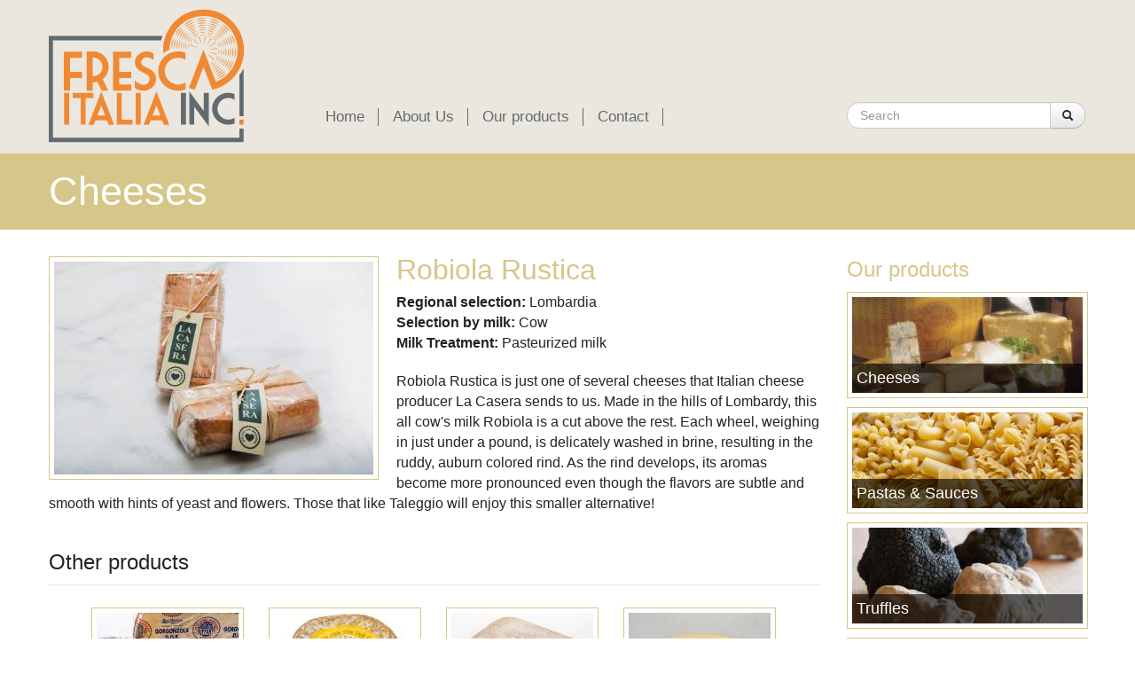

--- FILE ---
content_type: text/html; charset=utf-8
request_url: https://www.frescaitalia.com/product/robiola-rustica
body_size: 5496
content:
<!DOCTYPE html PUBLIC "-//W3C//DTD XHTML+RDFa 1.0//EN"
  "http://www.w3.org/MarkUp/DTD/xhtml-rdfa-1.dtd">
<html xmlns="http://www.w3.org/1999/xhtml" xml:lang="en" version="XHTML+RDFa 1.0" dir="ltr">

<head profile="http://www.w3.org/1999/xhtml/vocab">
  <meta http-equiv="Content-Type" content="text/html; charset=utf-8" />
<meta name="Generator" content="Drupal 7 (http://drupal.org)" />
<link rel="canonical" href="/product/robiola-rustica" />
<link rel="shortlink" href="/node/107" />
<link rel="shortcut icon" href="https://www.frescaitalia.com/sites/frescaitalia.com/themes/frescaitalia/favicon.ico" type="image/vnd.microsoft.icon" />
  <title>Robiola Rustica | Frescaitalia.com</title>
  <link type="text/css" rel="stylesheet" href="https://www.frescaitalia.com/sites/frescaitalia.com/files/css/css_lQaZfjVpwP_oGNqdtWCSpJT1EMqXdMiU84ekLLxQnc4.css" media="all" />
<link type="text/css" rel="stylesheet" href="https://www.frescaitalia.com/sites/frescaitalia.com/files/css/css_cixahtjj82FMo-sw03zfhIEFjXeFYDWyim6bJ88goNM.css" media="all" />
<link type="text/css" rel="stylesheet" href="https://www.frescaitalia.com/sites/frescaitalia.com/files/css/css_BTbypzlNYVbptuza8qzKwXCnB4TjuEzUY43Cz2FsXVA.css" media="all" />
<link type="text/css" rel="stylesheet" href="http://fonts.googleapis.com/css?family=Open+Sans:400,700,400italic|Philosopher:400,700&#039; rel=&#039;stylesheet&#039; type=&#039;text/css&amp;rwhw36" media="all" />
<link type="text/css" rel="stylesheet" href="//netdna.bootstrapcdn.com/twitter-bootstrap/2.3.2/css/bootstrap-combined.min.css" media="all" />
<link type="text/css" rel="stylesheet" href="https://www.frescaitalia.com/sites/frescaitalia.com/files/css/css_67_rPyk9OAjcq39WNFCYxePa4sggvEpLvw-QWzByBqo.css" media="all" />

<!--[if lte IE 9]>
<link type="text/css" rel="stylesheet" href="https://www.frescaitalia.com/sites/frescaitalia.com/themes/frescaitalia/css/ie-lte9.css?rwhw36" media="all" />
<![endif]-->
<style media="screen">.region-highlighted .view .product-img img {
    border: 7px solid #d6c689;
    -webkit-border-radius: 50% 50% 50% 50%;
    -moz-border-radius: 50% 50% 50% 50%;
    border-radius: 50% 50% 50% 50%;
    behavior: url(/sites/frescaitalia.com/themes/frescaitalia/pie_files/PIE.htc);}.best_seller,.staff_pick,.new_product {
    width: 118px;
    height: 118px;
    position: absolute;
    bottom: 0; 
    border: 5px solid #fff;
    -webkit-border-radius: 50% 50% 50% 50%;
    -moz-border-radius: 50% 50% 50% 50%;
    border-radius: 50% 50% 50% 50%;
    behavior: url(/sites/frescaitalia.com/themes/frescaitalia/pie_files/PIE.htc);}</style>
  <script src="https://www.frescaitalia.com/sites/frescaitalia.com/files/js/js_XexEZhbTmj1BHeajKr2rPfyR8Y68f4rm0Nv3Vj5_dSI.js"></script>
<script src="https://www.frescaitalia.com/sites/frescaitalia.com/files/js/js_onbE0n0cQY6KTDQtHO_E27UBymFC-RuqypZZ6Zxez-o.js"></script>
<script src="//netdna.bootstrapcdn.com/twitter-bootstrap/2.3.2/js/bootstrap.min.js"></script>
<script src="https://www.frescaitalia.com/sites/frescaitalia.com/files/js/js_UjydstfnYbdNM1Cy_gJOdUQJFaH1y2IL7jQ9n3BGMo0.js"></script>
<script>jQuery.extend(Drupal.settings, {"basePath":"\/","pathPrefix":"","setHasJsCookie":0,"ajaxPageState":{"theme":"frescaitalia","theme_token":"p3BRNJqPs-tSgrFwxeXpXmiHiHB5CjDsxbguAv_6Ves","js":{"sites\/all\/modules\/contrib\/jquery_update\/replace\/jquery\/1.7\/jquery.min.js":1,"misc\/jquery-extend-3.4.0.js":1,"misc\/jquery-html-prefilter-3.5.0-backport.js":1,"misc\/jquery.once.js":1,"misc\/drupal.js":1,"misc\/form-single-submit.js":1,"\/\/netdna.bootstrapcdn.com\/twitter-bootstrap\/2.3.2\/js\/bootstrap.min.js":1,"sites\/all\/libraries\/colorbox\/jquery.colorbox-min.js":1,"sites\/all\/modules\/contrib\/colorbox\/js\/colorbox.js":1,"sites\/all\/modules\/contrib\/colorbox\/styles\/default\/colorbox_style.js":1},"css":{"modules\/system\/system.base.css":1,"sites\/all\/modules\/contrib\/date\/date_api\/date.css":1,"sites\/all\/modules\/contrib\/date\/date_popup\/themes\/datepicker.1.7.css":1,"modules\/field\/theme\/field.css":1,"sites\/all\/modules\/contrib\/views\/css\/views.css":1,"sites\/all\/modules\/contrib\/ckeditor\/css\/ckeditor.css":1,"sites\/all\/modules\/contrib\/colorbox\/styles\/default\/colorbox_style.css":1,"sites\/all\/modules\/contrib\/ctools\/css\/ctools.css":1,"http:\/\/fonts.googleapis.com\/css?family=Open+Sans:400,700,400italic|Philosopher:400,700\u0027 rel=\u0027stylesheet\u0027 type=\u0027text\/css":1,"\/\/netdna.bootstrapcdn.com\/twitter-bootstrap\/2.3.2\/css\/bootstrap-combined.min.css":1,"sites\/frescaitalia.com\/themes\/bootstrap\/css\/overrides.css":1,"sites\/frescaitalia.com\/themes\/frescaitalia\/css\/frescaitalia.css":1,"sites\/frescaitalia.com\/themes\/frescaitalia\/css\/ie-lte9.css":1,"0":1,"1":1}},"colorbox":{"opacity":"0.85","current":"{current} of {total}","previous":"\u00ab Prev","next":"Next \u00bb","close":"Close","maxWidth":"98%","maxHeight":"98%","fixed":true,"mobiledetect":true,"mobiledevicewidth":"480px"},"jcarousel":{"ajaxPath":"\/jcarousel\/ajax\/views"},"urlIsAjaxTrusted":{"\/product\/robiola-rustica":true}});</script>
  
  <script>(function() {
    var _fbq = window._fbq || (window._fbq = []);
    if (!_fbq.loaded) {
      var fbds = document.createElement('script');
      fbds.async = true;
      fbds.src = '//connect.facebook.net/en_US/fbds.js';
      var s = document.getElementsByTagName('script')[0];
      s.parentNode.insertBefore(fbds, s);
      _fbq.loaded = true;
    }
    _fbq.push(['addPixelId', '1580950052164159']);
  })();
  window._fbq = window._fbq || [];
  window._fbq.push(['track', 'PixelInitialized', {}]);
  </script>
  <noscript><img height="1" width="1" alt="" style="display:none" src="https://www.facebook.com/tr?id=1580950052164159&amp;ev=PixelInitialized" /></noscript>
  
</head>
<body class="html not-front not-logged-in one-sidebar sidebar-second page-node page-node- page-node-107 node-type-product" >
  <div id="skip-link">
    <a href="#main-content" class="element-invisible element-focusable">Skip to main content</a>
  </div>
    
<header id="header">
  <div class="container">
    <div class="row">
      <div id="branding" class="span3">
                  <a class="logo" href="/" title="Home">
            <img src="https://www.frescaitalia.com/sites/frescaitalia.com/themes/frescaitalia/logo.png" alt="Home" />
          </a>
              </div>
      <div id="menu" class="span6">
                <div class="main-menu">
          <nav role="navigation">
                          <ul class="menu nav"><li class="first leaf"><a href="/" title="">Home</a></li>
<li class="leaf"><a href="/about-us">About Us</a></li>
<li class="leaf"><a href="/products" title="">Our products</a></li>
<li class="last leaf"><a href="/contacts">Contact</a></li>
</ul>                                  </nav>
        </div>
              </div>
      <div id="search" class="span3">
          <div class="region region-search">
    <section id="block-search-form" class="block block-search clearfix">

      
  <form class="form-search content-search" action="/product/robiola-rustica" method="post" id="search-block-form" accept-charset="UTF-8"><div><div class="container-inline">
      <h2 class="element-invisible">Search form</h2>
    <div class="input-append"><input title="Enter the terms you wish to search for." class="search-query span2 form-text" placeholder="Search" type="text" id="edit-search-block-form--2" name="search_block_form" value="" size="15" maxlength="128" /><button type="submit" class="btn"><i class="icon-search"></i><span class="element-invisible">Search</span></button></div><button class="element-invisible btn btn-primary form-submit" id="edit-submit" name="op" value="Search" type="submit">Search</button>
<input type="hidden" name="form_build_id" value="form-vvVMLS86UcVyf-YXUJslzifN8-imwtXFFRmbbVSK3MA" />
<input type="hidden" name="form_id" value="search_block_form" />
</div>
</div></form>  
</section> <!-- /.block -->
  </div>
      </div>
    </div>

      <!-- .btn-navbar is used as the toggle for collapsed navbar content 
      <div class="navbar">        
        <a class="btn btn-navbar" data-toggle="collapse" data-target=".nav-collapse">
          <span class="icon-bar"></span>
          <span class="icon-bar"></span>
          <span class="icon-bar"></span>
        </a>
      </div>-->
  </div>
</header>
<div id="page-title">
    <div class="container">
    <h1>Cheeses</h1>
  </div>
  </div>

<div class="main-container container">
  <div class="row">

      

    <section class="span9"> 

       
                          <div class="main-content">
        
<article id="node-107" class="node node-product clearfix">
  
    
    <div class="product-image">
      <div class="field field-name-field-product-image field-type-image field-label-hidden"><div class="field-items"><div class="field-item even"><img src="https://www.frescaitalia.com/sites/frescaitalia.com/files/styles/product-detail/public/product-images/robiola_rustica.jpg?itok=Y0MfImTx" width="360" height="240" alt="" /></div></div></div>    </div>
    <div class="features-box">
      <div class="product-title">
        <h2>Robiola Rustica</h2>
      </div>
      <div class="international-selection">
              </div>
      <div class="regional-selection">
        <div class="field field-name-field-regional-selection field-type-taxonomy-term-reference field-label-inline clearfix"><div class="field-label">Regional selection:&nbsp;</div><div class="field-items"><div class="field-item even">Lombardia</div></div></div>      </div>
      <div class="milk-selection">
        <div class="field field-name-field-selection-by-milk field-type-taxonomy-term-reference field-label-inline clearfix"><div class="field-label">Selection by milk:&nbsp;</div><div class="field-items"><div class="field-item even">Cow</div></div></div>      </div>
      <div class="milk-treatment">
        <div class="field field-name-field-milk-treatment field-type-taxonomy-term-reference field-label-inline clearfix"><div class="field-label">Milk Treatment:&nbsp;</div><div class="field-items"><div class="field-item even">Pasteurized milk</div></div></div>      </div>
      <div class="pastry-products">
              </div>
      <div class="pasta-products">
              </div>
      <div class="truffles-products">
              </div>
      <div class="organic-products">
              </div>
    </div>
    <div class="product-description">
      <div class="field field-name-field-product-description field-type-text-with-summary field-label-hidden"><div class="field-items"><div class="field-item even"><p>Robiola Rustica is just one of several cheeses that Italian cheese producer La Casera sends to us. Made in the hills of Lombardy, this all cow's milk Robiola is a cut above the rest. Each wheel, weighing in just under a pound, is delicately washed in brine, resulting in the ruddy, auburn colored rind. As the rind develops, its aromas become more pronounced even though the flavors are subtle and smooth with hints of yeast and flowers. Those that like Taleggio will enjoy this smaller alternative!</p>
</div></div></div>    </div>


</article> <!-- /.node -->




<section id="block-views-other-products-block" class="block block-views clearfix">

        <h2 class="block-title">Other products</h2>
    
  <div class="view view-other-products view-id-other_products view-display-id-block other-products view-dom-id-35e5f5560cc7d2b745630f9b179f4c4b">
        
  
  
      <div class="view-content">
        <div class="views-responsive-grid views-responsive-grid-horizontal views-columns-4">
      <div class="row views-row views-row-1 views-row-first">
      <div class="span2 views-column views-column-1 views-column-first">
        
  <div class="views-field views-field-field-product-image">        <div class="field-content"><a href="/product/gorgonzola-piccante-dop"><img src="https://www.frescaitalia.com/sites/frescaitalia.com/files/styles/product-thumb/public/product-images/Gorgonzola-Piccante.jpg?itok=ya5qQ1nN" width="160" height="130" alt="" /></a></div>  </div>  
  <div class="views-field views-field-title">        <span class="field-content"><a href="/product/gorgonzola-piccante-dop">Gorgonzola Piccante DOP</a></span>  </div>  
  <div class="views-field views-field-view-node">        <span class="field-content"><a href="/product/gorgonzola-piccante-dop">More</a></span>  </div>    </div>
      <div class="span2 views-column views-column-2">
        
  <div class="views-field views-field-field-product-image">        <div class="field-content"><a href="/product/toma-valsesia"><img src="https://www.frescaitalia.com/sites/frescaitalia.com/files/styles/product-thumb/public/product-images/Toma%20Valsesia.jpg?itok=p_COigNl" width="160" height="130" alt="" /></a></div>  </div>  
  <div class="views-field views-field-title">        <span class="field-content"><a href="/product/toma-valsesia">Toma Valsesia</a></span>  </div>  
  <div class="views-field views-field-view-node">        <span class="field-content"><a href="/product/toma-valsesia">More</a></span>  </div>    </div>
      <div class="span2 views-column views-column-3">
        
  <div class="views-field views-field-field-product-image">        <div class="field-content"><a href="/product/raschera"><img src="https://www.frescaitalia.com/sites/frescaitalia.com/files/styles/product-thumb/public/product-images/Raschera.jpg?itok=nTo3IAUZ" width="160" height="130" alt="" /></a></div>  </div>  
  <div class="views-field views-field-title">        <span class="field-content"><a href="/product/raschera">Raschera</a></span>  </div>  
  <div class="views-field views-field-view-node">        <span class="field-content"><a href="/product/raschera">More</a></span>  </div>    </div>
      <div class="span2 views-column views-column-4 views-column-last">
        
  <div class="views-field views-field-field-product-image">        <div class="field-content"><a href="/product/black-butte-reserve-0"><img src="https://www.frescaitalia.com/sites/frescaitalia.com/files/styles/product-thumb/public/product-images/blackbutte.jpg?itok=3Dbk8khw" width="160" height="130" alt="" /></a></div>  </div>  
  <div class="views-field views-field-title">        <span class="field-content"><a href="/product/black-butte-reserve-0">Black Butte Reserve</a></span>  </div>  
  <div class="views-field views-field-view-node">        <span class="field-content"><a href="/product/black-butte-reserve-0">More</a></span>  </div>    </div>
    </div>
      <div class="row views-row views-row-2 views-row-last">
      <div class="span2 views-column views-column-1 views-column-first">
        
  <div class="views-field views-field-field-product-image">        <div class="field-content"></div>  </div>  
  <div class="views-field views-field-title">        <span class="field-content"><a href="/product/fontal">Fontal</a></span>  </div>  
  <div class="views-field views-field-view-node">        <span class="field-content"><a href="/product/fontal">More</a></span>  </div>    </div>
      <div class="span2 views-column views-column-2">
        
  <div class="views-field views-field-field-product-image">        <div class="field-content"><a href="/product/petit-ardi-gasna-lait-cru"><img src="https://www.frescaitalia.com/sites/frescaitalia.com/files/styles/product-thumb/public/product-images/Agour%20Petit%20Ardi%20Gasna.jpg?itok=rXUnhbbO" width="160" height="130" alt="" /></a></div>  </div>  
  <div class="views-field views-field-title">        <span class="field-content"><a href="/product/petit-ardi-gasna-lait-cru">Petit Ardi Gasna Lait Cru</a></span>  </div>  
  <div class="views-field views-field-view-node">        <span class="field-content"><a href="/product/petit-ardi-gasna-lait-cru">More</a></span>  </div>    </div>
      <div class="span2 views-column views-column-3">
        
  <div class="views-field views-field-field-product-image">        <div class="field-content"><a href="/product/tronchetto-al-miele"><img src="https://www.frescaitalia.com/sites/frescaitalia.com/files/styles/product-thumb/public/product-images/Tronchetto_0.jpg?itok=TjhOTX0N" width="160" height="130" alt="" /></a></div>  </div>  
  <div class="views-field views-field-title">        <span class="field-content"><a href="/product/tronchetto-al-miele">Tronchetto al Miele</a></span>  </div>  
  <div class="views-field views-field-view-node">        <span class="field-content"><a href="/product/tronchetto-al-miele">More</a></span>  </div>    </div>
      <div class="span2 views-column views-column-4 views-column-last">
        
  <div class="views-field views-field-field-product-image">        <div class="field-content"><a href="/product/tomini-oil"><img src="https://www.frescaitalia.com/sites/frescaitalia.com/files/styles/product-thumb/public/product-images/Tomini-in-Oil.jpg?itok=WVAEQKw2" width="160" height="130" alt="" /></a></div>  </div>  
  <div class="views-field views-field-title">        <span class="field-content"><a href="/product/tomini-oil">Tomini in Oil</a></span>  </div>  
  <div class="views-field views-field-view-node">        <span class="field-content"><a href="/product/tomini-oil">More</a></span>  </div>    </div>
    </div>
    </div>
    </div>
  
  
  
  
  
  
</div>  
</section> <!-- /.block -->
      </div>
    </section>

          <aside class="span3" role="complementary">
          <div class="region region-sidebar-second">
    <section id="block-views-product-categories-block" class="block block-views clearfix">

        <h2 class="block-title">Our products</h2>
    
  <div class="view view-product-categories view-id-product_categories view-display-id-block view-dom-id-e19dd28d1c52baf971b758efc33cbd49">
        
  
  
      <div class="view-content">
        <div class="views-row views-row-1 views-row-odd views-row-first">
      
  <div class="views-field views-field-field-product-category-image">        <div class="field-content"><a href="/products?f%5B0%5D=field_category%3A1%20"><img src="https://www.frescaitalia.com/sites/frescaitalia.com/files/styles/product_categories/public/product-category/cheeses.jpg?itok=jzB37hpQ" width="260" height="108" alt="" /></a></div>  </div>  
  <div class="views-field views-field-name">        <span class="field-content"><a href="/products?f%5B0%5D=field_category%3A1%20">Cheeses</a></span>  </div>  </div>
  <div class="views-row views-row-2 views-row-even">
      
  <div class="views-field views-field-field-product-category-image">        <div class="field-content"><a href="/products?f%5B0%5D=field_category%3A3%20"><img src="https://www.frescaitalia.com/sites/frescaitalia.com/files/styles/product_categories/public/product-category/pasta.jpg?itok=JbxG8fga" width="260" height="108" alt="" /></a></div>  </div>  
  <div class="views-field views-field-name">        <span class="field-content"><a href="/products?f%5B0%5D=field_category%3A3%20">Pastas &amp; Sauces</a></span>  </div>  </div>
  <div class="views-row views-row-3 views-row-odd">
      
  <div class="views-field views-field-field-product-category-image">        <div class="field-content"><a href="/products?f%5B0%5D=field_category%3A4%20"><img src="https://www.frescaitalia.com/sites/frescaitalia.com/files/styles/product_categories/public/product-category/truffles.jpg?itok=sEjvv6rT" width="260" height="108" alt="" /></a></div>  </div>  
  <div class="views-field views-field-name">        <span class="field-content"><a href="/products?f%5B0%5D=field_category%3A4%20">Truffles</a></span>  </div>  </div>
  <div class="views-row views-row-4 views-row-even">
      
  <div class="views-field views-field-field-product-category-image">        <div class="field-content"><a href="/products?f%5B0%5D=field_category%3A5%20"><img src="https://www.frescaitalia.com/sites/frescaitalia.com/files/styles/product_categories/public/product-category/bakery.jpg?itok=vtICxe3S" width="260" height="108" alt="" /></a></div>  </div>  
  <div class="views-field views-field-name">        <span class="field-content"><a href="/products?f%5B0%5D=field_category%3A5%20">Bakery &amp; Crackers</a></span>  </div>  </div>
  <div class="views-row views-row-5 views-row-odd">
      
  <div class="views-field views-field-field-product-category-image">        <div class="field-content"><a href="/products?f%5B0%5D=field_category%3A6%20"><img src="https://www.frescaitalia.com/sites/frescaitalia.com/files/styles/product_categories/public/product-category/salami2.jpg?itok=BhBi5dSO" width="260" height="108" alt="" /></a></div>  </div>  
  <div class="views-field views-field-name">        <span class="field-content"><a href="/products?f%5B0%5D=field_category%3A6%20">Speciality Meats &amp; Fish</a></span>  </div>  </div>
  <div class="views-row views-row-6 views-row-even">
      
  <div class="views-field views-field-field-product-category-image">        <div class="field-content"><a href="/products?f%5B0%5D=field_category%3A2%20"><img src="https://www.frescaitalia.com/sites/frescaitalia.com/files/styles/product_categories/public/product-category/oils.jpg?itok=J3cZnVhl" width="260" height="108" alt="" /></a></div>  </div>  
  <div class="views-field views-field-name">        <span class="field-content"><a href="/products?f%5B0%5D=field_category%3A2%20">Oils &amp; Vinegar</a></span>  </div>  </div>
  <div class="views-row views-row-7 views-row-odd">
      
  <div class="views-field views-field-field-product-category-image">        <div class="field-content"><a href="/products?f%5B0%5D=field_category%3A7%20"><img src="https://www.frescaitalia.com/sites/frescaitalia.com/files/styles/product_categories/public/product-category/olives.jpg?itok=gfTSvike" width="260" height="108" alt="" /></a></div>  </div>  
  <div class="views-field views-field-name">        <span class="field-content"><a href="/products?f%5B0%5D=field_category%3A7%20">Olives</a></span>  </div>  </div>
  <div class="views-row views-row-8 views-row-even views-row-last">
      
  <div class="views-field views-field-field-product-category-image">        <div class="field-content"><a href="/products?f%5B0%5D=field_category%3A8%20"><img src="https://www.frescaitalia.com/sites/frescaitalia.com/files/styles/product_categories/public/product-category/Packshot_Adv.jpg?itok=WJ90GPG5" width="260" height="108" alt="" /></a></div>  </div>  
  <div class="views-field views-field-name">        <span class="field-content"><a href="/products?f%5B0%5D=field_category%3A8%20">Organic Grocery</a></span>  </div>  </div>
    </div>
  
  
  
  
  
  
</div>  
</section> <!-- /.block -->
  </div>
      </aside>  <!-- /#sidebar-second -->
    
  </div>
</div>

<footer class="footer">
  <div class="container">
    <div class="row">
      <div class="span5">
          <div class="region region-footer-left">
    <section id="block-block-1" class="block block-block clearfix">

        <h2 class="block-title">About Us</h2>
    
  <p>
Fresca Italia is an importer of specialty foods from Italy. Our handpicked, artisan products come from all over the country, primarily from boutique producers specializing in unique, high-quality foods. 
</p>  
</section> <!-- /.block -->
  </div>
      </div>
      <div class="span3">
          <div class="region region-footer-center">
    <section id="block-block-2" class="block block-block clearfix">

        <h2 class="block-title">Contacts</h2>
    
  107 Park Lane<br/>
Brisbane, CA 94005<br/>
<strong>Tel: </strong>415 468 9800<br/>
<strong>Fax: </strong>415 468 9900<br/>
<strong>e-mail: </strong>info@frescaitalia.com  
</section> <!-- /.block -->
  </div>
      </div>
      <div class="span4">
              </div>
    </div>
  </div>
</footer>
  <div class="region region-addthis">
    <section id="block-block-7" class="block block-block clearfix">

      
  <!-- AddThis Smart Layers BEGIN --><!-- Go to http://www.addthis.com/get/smart-layers to customize --><script type="text/javascript" src="//s7.addthis.com/js/300/addthis_widget.js#pubid=ra-525bb98b4451092d"></script><script type="text/javascript">
  addthis.layers({
    'theme' : 'transparent',
    'share' : {
      'position' : 'left',
      'numPreferredServices' : 5
    }, 
    'follow' : {
      'services' : []
    }   
  });
</script><!-- AddThis Smart Layers END -->  
</section> <!-- /.block -->
  </div>




 


    
  <script>
    (function(i,s,o,g,r,a,m){i['GoogleAnalyticsObject']=r;i[r]=i[r]||function(){
    (i[r].q=i[r].q||[]).push(arguments)},i[r].l=1*new Date();a=s.createElement(o),
    m=s.getElementsByTagName(o)[0];a.async=1;a.src=g;m.parentNode.insertBefore(a,m)
    })(window,document,'script','//www.google-analytics.com/analytics.js','ga');

    ga('create', 'UA-62260330-1', 'auto');
    ga('require', 'displayfeatures');
    ga('send', 'pageview');
  </script>
</body>
</html>


--- FILE ---
content_type: text/css
request_url: https://www.frescaitalia.com/sites/frescaitalia.com/files/css/css_67_rPyk9OAjcq39WNFCYxePa4sggvEpLvw-QWzByBqo.css
body_size: 3904
content:
html.overlay-open .navbar-fixed-top{z-index:400}html.js fieldset.collapsed{height:auto}html.js input.form-autocomplete{background-position:100% 8px;background-repeat:no-repeat}html.js input.throbbing{background-position:100% -13px}body,body h1,body h2,body h3,body h4,body h5,body h6{line-height:1.25em}@media(max-width:767px){body{position:relative}}@media(min-width:980px) and (max-width:1199px),(min-width:1200px){body{padding-top:60px}}body.toolbar .navbar-fixed-top{top:30px}body.toolbar-drawer .navbar-fixed-top{top:65px}body.admin-expanded.admin-vertical.admin-nw .navbar,body.admin-expanded.admin-vertical.admin-sw .navbar{margin-left:260px}body div#admin-toolbar{z-index:500}@media(min-width:980px) and (max-width:1199px),(min-width:1200px){body.toolbar{padding-top:94px!important}body.toolbar-drawer{padding-top:129px!important}}body #admin-menu{-webkit-box-shadow:none;-moz-box-shadow:none;box-shadow:none;margin:0;padding:0;position:fixed;z-index:1100}body #admin-menu .dropdown li{line-height:normal}html body.admin-menu{margin-top:28px!important}body.admin-menu .navbar-fixed-top{top:28px}.footer{margin-top:45px;padding:35px 0 36px;border-top:1px solid #e5e5e5}.element-invisible{margin:0;padding:0;width:1px}.navbar .logo{margin-top:5px;margin-right:10px}#site-name{line-height:1;margin:0}.page-header{margin-top:0}.block h2.block-title{margin-top:0}form#search-block-form{margin:0}.navbar #block-search-form{float:right;margin:5px 0 5px 5px}@media(max-width:767px),(min-width:768px) and (max-width:979px){.navbar #block-search-form{float:none}}fieldset.search-advanced{padding-bottom:1.5em;margin-top:1em}.navbar-search .control-group{margin-bottom:0}ul.action-links{margin-bottom:2em}ul.action-links li{display:inline;padding-right:1.5em}ul.action-links [class^="icon-"],ul.action-links [class*=" icon-"]{padding-right:.5em}input,textarea,select,.uneditable-input{max-width:100%;width:auto}select,textarea,input[type="text"],input[type="password"],input[type="datetime"],input[type="datetime-local"],input[type="date"],input[type="month"],input[type="time"],input[type="week"],input[type="number"],input[type="email"],input[type="url"],input[type="search"],input[type="tel"],input[type="color"],.uneditable-input{-webkit-box-sizing:border-box;-moz-box-sizing:border-box;box-sizing:border-box;height:auto}input.error{color:#b94a48;border-color:#eed3d7}.form-type-checkbox input,.form-type-radio input{float:left}.form-actions{clear:both}.resizable-textarea textarea{-webkit-border-radius:4px 4px 0 0;-moz-border-radius:4px 4px 0 0;border-radius:4px 4px 0 0}.help-block,.control-group .help-inline{color:#999;font-size:12px;margin:-8px 0 10px;padding:0 3px}.description+.help-block,.description+.control-group .help-inline,.checkbox+.help-block,.checkbox+.control-group .help-inline,.form-type-checkbox+.help-block,.form-type-checkbox+.control-group .help-inline,.form-type-radio+.help-block,.form-type-radio+.control-group .help-inline,.form-file+.help-block,.form-file+.control-group .help-inline,.resizable-textarea+.help-block,.resizable-textarea+.control-group .help-inline{margin-top:0}.input-append{-webkit-box-sizing:border-box;-moz-box-sizing:border-box;box-sizing:border-box;padding-right:40px;width:100%}.input-append input,.input-append textarea,.input-append select,.input-append .uneditable-input{width:100%!important}.container-inline div,.container-inline label{display:block}div.error,table tr.error{background-color:#f2dede;color:#b94a48}.control-group.error{background:0}.control-group.error label,.control-group.error .control-label{color:#b94a48;font-weight:600}.control-group.error input,.control-group.error textarea,.control-group.error select,.control-group.error .uneditable-input{color:#b94a48;border:1px solid #ccc}.control-group.error .help-block,.control-group.error .help-inline{color:#999}ul li.collapsed,ul li.expanded,ul li.leaf{list-style:none;list-style-image:none}.vertical-tabs .form-type-textfield input{-webkit-box-sizing:inherit;-moz-box-sizing:inherit;box-sizing:inherit;width:auto}.vertical-tabs .form-item{margin:1em 0}.submitted{margin-bottom:1em;font-style:italic;font-weight:normal;color:#777}.password-strength{width:17em;float:right;margin-top:1.4em}.password-strength-title{display:inline}.password-strength-text{float:right;font-weight:bold}.password-indicator{background-color:#e9e9e9;height:.3em;width:100%}.password-indicator div{height:100%;width:0;background-color:#46a546}input.password-confirm,input.password-field{width:16em;margin-bottom:.4em}div.password-confirm{float:right;margin-top:1.5em;visibility:hidden;width:17em}div.form-item div.password-suggestions{padding:.2em .5em;margin:.7em 0;width:38.5em;border:1px solid #b4b4b4}div.password-suggestions ul{margin-bottom:0}.confirm-parent,.password-parent{clear:left;margin:0;width:36.3em}.progress-wrapper .progress{margin-bottom:10px}.progress-wrapper .progress .bar{border:0 none;margin:0}.pagination ul>li>a.progress-disabled{float:left}.pagination ul>li>a .throbber{margin:0 -0.25em 0 .5em;position:relative;top:1px}
body{font-family:'Open Sans',sans-serif;font-size:16px;line-height:23px;color:#232323;padding-top:0;}h2{font-family:'Philosopher',sans-serif;color:#d6c689;font-weight:400;line-height:30px !important;}.form-search .input-append .search-query{height:30px;}a.views-more-link{background:url(/sites/frescaitalia.com/themes/frescaitalia/img/arrow-2.png) no-repeat 50px 8px;color:#232323;text-transform:uppercase;display:block;margin-top:20px;}a{color:#5f6a6d;}a:hover,a:focus{color:#000;text-decoration:none;}.pagination{float:right;}.at-vertical-menu{top:32%;}#header{background:#ebe7df;padding-top:10px;padding-bottom:10px;}@media (max-width:600px){#header,#slideshow{margin-left:-20px;margin-right:-20px;}#branding{text-align:center;}#menu{padding-top:10px;text-align:center;}}#menu{padding-top:110px;}@media (max-width:600px){#menu{padding-top:10px;text-align:center;}}#menu ul li{display:inline-block;padding-left:12px;}@media (min-width:320px) and (max-width:480px){#menu ul li{display:inline;}}#menu ul li.first{margin-left:0;}#menu ul li a{font-size:17px;color:#626c70;border-right:1px solid #626c70;padding-right:15px;}#menu ul li a:hover,#menu ul li a.focus{background:none;}#menu ul li a.active{font-weight:700;}#search{padding-top:105px;}.nivo-caption{background:url(/sites/frescaitalia.com/themes/frescaitalia/img/bg-caption.png) repeat;}.nivo-caption h2{font-size:24px;margin-bottom:0;margin-top:0;}.nivo-caption p{font-family:'Open Sans',sans-serif;font-size:15px;line-height:22px;}#views-nivo-slider-slideshow-block{position:relative;width:100% !important;height:auto !important;overflow:hidden;}.theme-default .nivoSlider{margin-bottom:0 !important;}.theme-default .nivo-caption .views-more-link{background:url(/sites/frescaitalia.com/themes/frescaitalia/img/arrow-white.png) no-repeat 48px 7px;display:block !important;border-bottom:medium none;margin-top:5px;}@media (max-width:568px){.region-slideshow{display:none !important;}}.theme-default .nivo-caption a{border-bottom:medium none;}.nivo-directionNav a{top:87%;}@media (min-width:600px) and (max-width:800px){.nivo-caption{display:none !important;}}#page-intro{font-family:'Philosopher',sans-serif;font-weight:400;background:#5f6a6d;color:#FFFFFF;padding:20px 0;}#page-intro h1{padding-bottom:0;margin-bottom:0;}#page-title{background:#d6c689;color:#fff;padding:15px 0;}@media (max-width:600px){#page-title{margin-left:-20px;margin-right:-20px;padding-left:20px;}}#page-title h1{font-family:'Philosopher',sans-serif;font-weight:normal;font-size:45px;color:#fff;margin:0;}.main-container{padding-top:30px;}.region-highlighted .container-img{position:relative;}.best_seller{background:#f1893b;}.new_product{background:#99b963;}.staff_pick{background:#f6b80b;}.highlighted-value{color:#fff;font-family:'Philosopher',sans-serif;font-size:18px;position:absolute;bottom:43%;left:10%;text-align:center;cursor:default;}@media (min-width:768px) and (max-width:800px){.best_product,.new_product{width:80px;height:80px;border:3px solid #fff;}.highlighted-value{position:absolute;bottom:30%;left:5%;}}.region-highlighted .view .views-field-title a{font-family:'Philosopher',sans-serif;font-size:24px;color:#d6c689;}@media (min-width:768px) and (max-width:800px){.region-highlighted .view .views-field-title{min-height:45px;}}.region-highlighted .view .views-field-field-highlighted,.region-highlighted .view .views-field-field-product-description{margin-top:20px;}#block-views-carousel-block{margin-top:40px;}.region-content-home .view-carousel{background:#eeebe4;padding:20px 60px 30px 60px;}.region-content-home .jcarousel-skin-default .jcarousel-container-horizontal{height:170px;}.region-content-home .view-carousel img,.region-content-home .jcarousel-item{border-radius:3px;-moz-border-radius:3px;-khtml-border-radius:3px;-webkit-border-radius:3px;}.region-content-home .jcarousel-item .views-field-title a{color:#626c70;font-size:13px;}.region-content-home .jcarousel-item .views-field-title{text-align:center;}.region-content-home .jcarousel-skin-default .jcarousel-item{background:none;}.region-content-home li.jcarousel-item{width:140px !important;height:auto;margin:0 10px 0 0;border:medium none;}.region-content-home li.jcarousel-item img{border:1px solid #ccc;}.region-content-home .jcarousel-next-horizontal{background:url(/sites/frescaitalia.com/themes/frescaitalia/img/jcarousel-next.png) no-repeat;width:40px;height:40px;right:-45px;}.region-content-home .jcarousel-next:hover{background:url(/sites/frescaitalia.com/themes/frescaitalia/img/jcarousel-next-hover.png) no-repeat;width:40px;height:40px;}.region-content-home .jcarousel-prev{background:url(/sites/frescaitalia.com/themes/frescaitalia/img/jcarousel-prev.png) no-repeat;width:40px;height:40px;left:-45px;}.region-content-home .jcarousel-prev:hover{background:url(/sites/frescaitalia.com/themes/frescaitalia/img/jcarousel-prev-hover.png) no-repeat;width:40px;height:40px;}.region-content-home ul.jcarousel,.region-content-home .jcarousel-container,.region-content-home .jcarousel-clip-horizontal{height:180px;}.region-content-home .jcarousel-container{padding:0;}.region-content-home .jcarousel-skin-default .jcarousel-clip-horizontal,.region-content-home .jcarousel-skin-default .jcarousel-container-horizontal{width:100% !important;}.region-sidebar-second .view-product-categories .views-field-field-product-category-image img{border:1px solid #d6c689;padding:5px;}.region-sidebar-second h2{font-size:24px;}.region-sidebar-second .view-product-categories .views-row{position:relative;margin-bottom:10px;}.region-sidebar-second .view-product-categories .views-field-name{position:absolute;bottom:6px;left:6px;background:url(/sites/frescaitalia.com/themes/frescaitalia/img/bg-caption.png) repeat;padding:5px;width:92.5%;}@media (max-width:1024px){.region-sidebar-second .view-product-categories .views-field-name{width:95%;}}@media (min-width:768px) and (max-width:979px){.region-sidebar-second .view-product-categories .views-field-name{width:94%;}}@media (max-width:767px){.region-sidebar-second .view-product-categories .views-field-name{width:41%;}}@media (max-width:568px){.region-sidebar-second .view-product-categories .views-field-name{width:43.6%;}}@media (max-width:480px){.region-sidebar-second .view-product-categories .views-field-name{width:52%;}}@media (max-width:320px){.region-sidebar-second .view-product-categories .views-field-name{width:82%;}}.region-sidebar-second .view-product-categories .views-field-name a{font-family:'Philosopher',sans-serif;color:#fff;font-size:18px;}.archive-news{margin-bottom:20px;}.archive-news .views-row{border-bottom:1px solid #eeebe4;padding:5px 0;}.region-sidebar-second  span.date-display-single{background:url(/sites/frescaitalia.com/themes/frescaitalia/img/arrow-2.png) no-repeat scroll 40px 8px rgba(0,0,0,0);display:block;}.footer{background:#eeebe4;font-size:13px;border-top:15px solid #D6C689;padding:50px 0;}@media (max-width:600px){.footer{margin-left:-20px;margin-right:-20px;padding-left:20px;padding-right:20px;}}.footer h2{font-family:'Open Sans',sans-serif;font-size:13px;color:#232323;font-weight:bold;}.product-image img{border:1px solid #d6c689;padding:5px;}.product-image,.features-box{float:left;}.product-image{margin-right:20px;}.features-box{width:470px;margin-bottom:20px;}@media (min-width:568px) and (max-width:1024px){.product-description{float:left;}.product-image{margin-bottom:20px;}}.product-title h2{margin-top:0;}@media (min-width:320px) and (max-width:600px){.product-title h2{margin-top:10px;}}@media (width:320px){.product-image img{width:100%;}}.view-products .views-column{min-height:280px;margin-bottom:20px;border:1px solid #d6c689;margin-left:28px;position:relative;}@media (min-width:320px) and (max-width:600px){.view-products .views-column{width:170px;margin-left:0;}}@media (min-width:768px) and (max-width:1024px){.view-products .views-column{margin-left:18px;}}.view-products .views-field{padding:5px;}.view-products .views-field-title a{font-family:'Philosopher',sans-serif;color:#D6C689;font-size:16px;}.view-products .views-field-view-node a{background:url(/sites/frescaitalia.com/themes/frescaitalia/img/arrow-2.png) no-repeat 40px 8px;color:#232323;text-transform:uppercase;display:block;margin-top:0;position:absolute;bottom:0;width:70px;font-size:13px;}.view-products .views-field.views-field-title{line-height:16px;}.view-products .views-field-field-international-selection,.view-products .views-field-field-regional-selection,.view-products .views-field-field-selection-by-milk{color:#8a8a8a;font-size:12px;line-height:12px;float:left;padding:0 5px;}.view-products .views-field-field-selection-by-milk{float:none;}.view-products .views-field-field-product-description{font-size:13px;line-height:15px;}.view-products .btn-primary,.view-products .btn-primary:hover,.view-products .btn-primary:focus,.view-products .btn-primary:active,.view-products .btn-primary.active{background:#d6c689;background-image:linear-gradient(to bottom,#d6c689,#d6c689);color:#232323;}#block-views-other-products-block h2{font-size:24px;color:#232323;}#block-views-other-products-block{margin-top:30px;}.other-products .views-column{min-height:220px;margin-bottom:20px;border:1px solid #d6c689;margin-left:28px;position:relative;}.other-products{padding:25px 50px 5px 50px;border-top:1px solid #ebe7df;border-bottom:1px solid #ebe7df;}.other-products .views-field{padding:5px;}.other-products .views-field-view-node a{background:url(/sites/frescaitalia.com/themes/frescaitalia/img/arrow-2.png) no-repeat 40px 8px;color:#232323;text-transform:uppercase;display:block;margin-top:0;position:absolute;bottom:0;width:70px;font-size:13px;}.other-products .views-field-title a{font-family:'Philosopher',sans-serif;color:#D6C689;font-size:16px;}.other-products .views-field.views-field-title{line-height:16px;}@media (min-width:320px) and (max-width:600px){.other-products .views-column{width:170px;margin-left:0;}}@media (min-width:768px) and (max-width:1024px){.other-products .views-column{margin-left:18px;}}@media (width:480px){.other-products .views-column{float:left;margin-left:20px;}.other-products{padding:25px 20px 5px;}}@media (width:568px){.other-products .views-column{float:left;margin-left:20px;}.other-products{padding:25px 65px 5px;}}#block-constant-contact-1{margin-top:40px;background:#eeebe4;padding:20px;}#block-constant-contact-1 h2{float:right;color:#5f6a6d;margin-top:20px;}#edit-cc-email-1{float:left;height:52px;width:260px;border-radius:0;border:medium none;}#edit-submit--2.btn{-moz-border-bottom-colors:none;-moz-border-left-colors:none;-moz-border-right-colors:none;-moz-border-top-colors:none;background-color:#5f6a6d;background-image:none;background-repeat:repeat-x;border-color:#CCCCCC #CCCCCC #B3B3B3;border-image:none;border-radius:0;border-style:solid;border-width:0;box-shadow:0 0 0;color:#fff;cursor:pointer;display:inline-block;font-size:14px;line-height:20px;margin-bottom:0;padding:4px 12px;text-align:center;text-shadow:0 0 0;vertical-align:middle;width:100px;height:52px;text-transform:uppercase;}#edit-submit--2.btn:hover,#edit-submit--2.btn:focus{background-position:0 0;color:#fff;text-decoration:none;transition:none;}#cc_signup_form_1{margin:0;}.galleria-container{background:#ebe7df;}@media (max-width:568px){#node-1 .page-subtitle,.view-gallery{display:none !important;}}.page-subtitle h3{font-family:'Philosopher',sans-serif;color:#d6c689;font-size:20px;font-weight:700;margin:0;}.page-block{margin-bottom:40px;}.page-news .main-content .view-news .views-row,.main-content .tags .views-row{min-height:155px;padding-bottom:20px;position:relative;}.page-news .view-news .views-field-field-img-news,.tags .views-field-field-img-news{position:absolute;top:0;left:0;padding:5px;border:1px solid #d6c689;}.page-news .view-news .views-field-title,.tags .views-field-title,.page-news .main-content .view-news .views-field-field-date,.tags .views-field-field-date,.page-news .view-news .views-field-field-news-description,.tags .views-field-field-news-description{padding-left:190px;}.page-news .view-news a.views-more-link,.tags a.views-more-link{margin-top:10px;}.page-news .view-news .views-field-title a,.tags .views-field-title a{font-family:'Philosopher',sans-serif;color:#d6c689;font-size:20px;font-weight:700;}.page-news .main-content .view-news .views-field-field-date,.tags .views-field-field-date{font-style:italic;margin-bottom:10px;}@media (width:320px){.page-news .main-content .view-news .views-row,.main-content .tags .views-row,.page-news .view-news .views-field-field-img-news,.tags .views-field-field-img-news{position:static !important;}.page-news .view-news .views-field-field-img-news,.tags .views-field-field-img-news{width:160px;}.page-news .view-news .views-field-title,.tags .views-field-title,.page-news .main-content .view-news .views-field-field-date,.tags .views-field-field-date,.page-news .view-news .views-field-field-news-description,.tags .views-field-field-news-description{padding-left:0px;}.page-news .view-news .views-field-title,.tags .views-field-title{padding-top:20px;}}#block-views-news-block-1{margin-top:30px;}#block-views-news-block-1 h2{font-size:24px;color:#232323}.last-news .views-row{min-height:155px;padding-bottom:20px;position:relative;}.last-news .views-field-field-img-news{position:absolute;top:0;left:0;padding:5px;border:1px solid #d6c689;}.last-news .views-field-title,.last-news .views-field-field-date,.last-news .views-field-field-news-description{padding-left:190px;}.last-news a.views-more-link{margin-top:10px;}.last-news .views-field-title a{font-family:'Philosopher',sans-serif;color:#d6c689;font-size:20px;font-weight:700;}.last-news .views-field-field-date{font-style:italic;margin-bottom:10px;}@media (width:320px){.last-news .views-row,.last-news .views-field-field-img-news{position:static !important;}.last-news .views-field-field-img-news{width:160px;}.last-news .views-field-title,.last-news .views-field-field-date,.last-news .views-field-field-news-description{padding-left:0px;}.last-news .views-field-title{padding-top:20px;}}.news-image img{border:1px solid #d6c689;padding:5px;}.news-image{margin-right:20px;float:left;}.news-title h2{margin-top:0;}.news-date{font-style:italic;margin-bottom:20px;}.news-tags{margin-top:30px;border-top:1px solid #232323;border-bottom:1px solid #232323;padding:5px 0 7px 0;}.news-tags .field-item{display:inline;margin:0 5px;}@media (min-width:320px) and (max-width:600px){.news-title h2{margin-top:10px;}}@media (width:320px){.news-image img{width:100%;}}.region-sidebar-first h2.block-title{background:#d6c689;-webkit-border-top-left-radius:3px;-webkit-border-top-right-radius:3px;-moz-border-radius-topleft:3px;-moz-border-radius-topright:3px;border-top-left-radius:3px;border-top-right-radius:3px;padding:5px;font-family:'Open Sans',sans-serif;color:#232323;font-size:16px;font-weight:700;}.block-facetapi{border-left:1px solid #dedede;border-right:1px solid #dedede;border-bottom:1px solid #dedede;-webkit-border-bottom-right-radius:3px;-webkit-border-bottom-left-radius:3px;-moz-border-radius-bottomright:3px;-moz-border-radius-bottomleft:3px;border-bottom-right-radius:3px;border-bottom-left-radius:3px;margin-bottom:20px;}.block-facetapi ul{margin:0;}.block-facetapi ul li{border-bottom:1px solid #dedede;padding:5px;}.block-facetapi ul li.last{border-bottom:medium none;}.region-sidebar-first input[type="checkbox"]{margin:0;float:right;}


--- FILE ---
content_type: text/plain
request_url: https://www.google-analytics.com/j/collect?v=1&_v=j102&a=2028727059&t=pageview&_s=1&dl=https%3A%2F%2Fwww.frescaitalia.com%2Fproduct%2Frobiola-rustica&ul=en-us%40posix&dt=Robiola%20Rustica%20%7C%20Frescaitalia.com&sr=1280x720&vp=1280x720&_u=IGBAgEABAAAAACAAI~&jid=1642115098&gjid=563714784&cid=144654798.1769001999&tid=UA-62260330-1&_gid=2041517184.1769001999&_slc=1&z=2050717786
body_size: -452
content:
2,cG-RV3JR28XR1